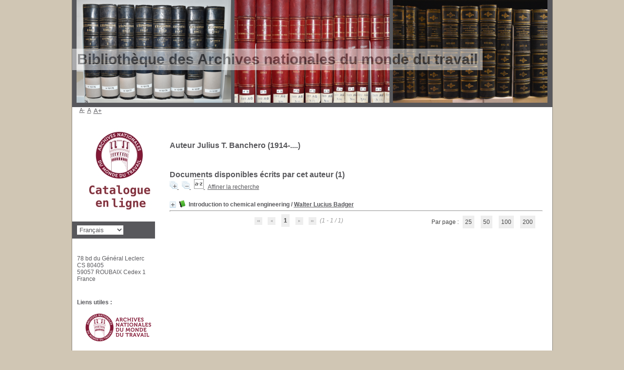

--- FILE ---
content_type: text/html; charset=utf-8
request_url: https://pmb.culture.fr/opac_anmt/index.php?lvl=author_see&id=16843
body_size: 8096
content:
<!DOCTYPE html>
<html lang="fr">
<head>
    <meta http-equiv="Content-Security-Policy" content="">
			<meta charset="utf-8">
			<meta name="author" content="PMB Group">

			<meta name="keywords" content="OPAC, web, library, opensource, catalog, catalogue, bibliothèque, médiathèque, pmb, phpmybibli">
			<meta name="description" content="Catalogue en ligne ."><meta name="robots" content="all">
			
			<meta http-equiv="X-UA-Compatible" content="IE=Edge">
			<meta name="viewport" content="width=device-width, initial-scale=1, maximum-scale=3">
	<title>Catalogue en ligne </title>
	
	
<link rel="stylesheet" type="text/css" href="./styles/common/ai_search.css?1719308059">
<link rel="stylesheet" type="text/css" href="./styles/common/animation_display.css?1615825938">
<link rel="stylesheet" type="text/css" href="./styles/common/cms.css?1735641815">
<link rel="stylesheet" type="text/css" href="./styles/common/common.css?1740665155">
<link rel="stylesheet" type="text/css" href="./styles/common/contrib.css?1673276618">
<link rel="stylesheet" type="text/css" href="./styles/common/dGrowl.css?1657616134">
<link rel="stylesheet" type="text/css" href="./styles/common/dsi.css?1699607986">
<link rel="stylesheet" type="text/css" href="./styles/common/font-awesome.css?1478593624">
<link rel="stylesheet" type="text/css" href="./styles/common/open-sans.css?1479312986">
<link rel="stylesheet" type="text/css" href="./styles/common/pagination.css?1532013719">
<link rel="stylesheet" type="text/css" href="./styles/common/record_display.css?1692887340">
<link rel="stylesheet" type="text/css" href="./styles/common/visionneuse.css?1711723334">
<link rel="stylesheet" type="text/css" href="./styles/genbib/colonnes.css?1343806866">
<link rel="stylesheet" type="text/css" href="./styles/genbib/gallerie_photos.css?1297066640">
<link rel="stylesheet" type="text/css" href="./styles/genbib/genbib.css?1498048756">
<link rel="stylesheet" type="text/css" href="./styles/genbib/liste_bulletins.css?1297066639">
<link rel="stylesheet" type="text/css" href="./styles/genbib/print.css?1297066639">
<link rel="stylesheet" type="text/css" href="./styles/genbib/tags.css?1297066639">
<link rel="stylesheet" type="text/css" href="./styles/genbib/visionneuse.css?1297066640"><script>var opac_style= 'genbib';</script><style type="text/css">html body#pmbopac div#container div#main div#main_hors_footer div#etageres div#etagere-container.etagere-container div#etagere-notice-list a span.etagere-suite {

font-size: 15px;

}
html body#pmbopac div#container div#main div#main_hors_footer div#navigator {display: none;
}
html body#pmbopac div#container div#main div#footer span#footer_link_pmb a.lien_pmb_footer {
 text-transform: uppercase;
}
html body#pmbopac div#container div#main div#footer span#footer_link_website a.footer_biblio_name {
display: none;
}
#etagere-container #etagere-comment h2 {
    text-align: justify;
}

/* #115293 cacher 'adresse' */
#adresse h3 {
    margin-bottom: 5px;
    margin-top: 20px;
    font-size: 13px;
    display: none;
}

/* #140894 suppression de l'emplacement des &eacute;tats de collection */
.emplacement_libelle {
  display: none;
}

.collstate_header_emplacement_libelle {
  display: none;
}</style>
		<link rel="SHORTCUT ICON" href="./images/site/favicon.ico">
	<script src="includes/javascript/drag_n_drop.js"></script>
	<script src="includes/javascript/handle_drop.js"></script>
	<script src="includes/javascript/popup.js"></script>
	<script>
			// Fonction a utiliser pour l'encodage des URLs en javascript
			function encode_URL(data){
				var docCharSet = document.characterSet ? document.characterSet : document.charset;
				if(docCharSet == "UTF-8"){
	    			return encodeURIComponent(data);
	    		}else{
	    			return escape(data);
	    		}
	    	}
	    </script>
	<script>
	  	if (!document.getElementsByClassName){ // pour ie
			document.getElementsByClassName =
			function(nom_class){
				var items=new Array();
				var count=0;
				for (var i=0; i<document.getElementsByTagName('*').length; i++) {
					if (document.getElementsByTagName('*').item(i).className == nom_class) {
						items[count++] = document.getElementsByTagName('*').item(i);
				    }
				 }
				return items;
			 }
		}
	</script>

		<link rel="stylesheet" type="text/css" href="./includes/javascript/dojo/dijit/themes/tundra/tundra.css">
		<script>
			var dojoConfig = {
				parseOnLoad: true,
				locale: 'fr-fr',
				isDebug: false,
				usePlainJson: true,
				packages: [{
						name: 'pmbBase',
						location:'../../../..'
					},{
						name: 'd3',
						location:'../../d3'
					}],
				deps: ['apps/pmb/MessagesStore', 'dgrowl/dGrowl', 'dojo/ready', 'apps/pmb/ImagesStore'],
				callback:function(MessagesStore, dGrowl, ready, ImagesStore){
					window.pmbDojo = {};
					pmbDojo.messages = new MessagesStore({url:'./ajax.php?module=ajax&categ=messages', directInit:false, lastModified:'1743797244'});
					pmbDojo.images = new ImagesStore({url:'./ajax.php?module=ajax&categ=images', directInit:false});
					ready(function(){
						new dGrowl({'channels':[{'name':'info','pos':2},{'name':'error', 'pos':1}]});
					});

				},
			};
		</script>
		<script src="./includes/javascript/dojo/dojo/dojo.js"></script>
		<script>
		dojo.addOnLoad(function () {
			// Ajout du theme Dojo
			dojo.addClass(dojo.body(),'tundra');
		})
		</script>
		<script>
	var pmb_img_patience = './images/patience.gif';
</script><script>
			var opac_show_social_network =0;
		</script>
	<script src="./includes/javascript/http_request.js"></script>
	
<meta http-equiv="Content-Type" content="charset=utf-8"></head>

<body onload="window.defaultStatus='PMB : Accès public';" id="pmbopac">
		<script>
		function findNoticeElement(id){
			var ul=null;
			//cas des notices classiques
			var domNotice = document.getElementById('el'+id+'Child');
			//notice_display
			if(!domNotice) domNotice = document.getElementById('notice');
			if(domNotice){
				var uls = domNotice.getElementsByTagName('ul');
				for (var i=0 ; i<uls.length ; i++){
					if(uls[i].getAttribute('id') == 'onglets_isbd_public'+id){
						var ul = uls[i];
						break;
					}
				}
			} else{
				var li = document.getElementById('onglet_isbd'+id);
				if(!li) var li = document.getElementById('onglet_public'+id);
				if(!li) var li = document.getElementById('onglet_detail'+id);
				if(li) var ul = li.parentNode;
			}
			return ul;
		}
		function show_what(quoi, id) {
			switch(quoi){
				case 'EXPL_LOC' :
					document.getElementById('div_expl_loc' + id).style.display = 'block';
					document.getElementById('div_expl' + id).style.display = 'none';
					document.getElementById('onglet_expl' + id).className = 'isbd_public_inactive';
					document.getElementById('onglet_expl_loc' + id).className = 'isbd_public_active';
					break;
				case 'EXPL' :
					document.getElementById('div_expl_loc' + id).style.display = 'none';
					document.getElementById('div_expl' + id).style.display = 'block';
					document.getElementById('onglet_expl' + id).className = 'isbd_public_active';
					document.getElementById('onglet_expl_loc' + id).className = 'isbd_public_inactive';
					break;
				default :
					quoi= quoi.toLowerCase();
					var ul = findNoticeElement(id);
					if (ul) {
						var items  = ul.getElementsByTagName('li');
						for (var i=0 ; i<items.length ; i++){
							if(items[i].getAttribute('id')){
								if(items[i].getAttribute('id') == 'onglet_'+quoi+id){
									items[i].className = 'isbd_public_active';
									document.getElementById('div_'+quoi+id).style.display = 'block';
								}else{
									if(items[i].className != 'onglet_tags' && items[i].className != 'onglet_avis' && items[i].className != 'onglet_sugg' && items[i].className != 'onglet_basket' && items[i].className != 'onglet_liste_lecture'){
										items[i].className = 'isbd_public_inactive';
										document.getElementById(items[i].getAttribute('id').replace('onglet','div')).style.display = 'none';
									}
								}
							}
						}
					}
					break;
			}
		}
		</script>
	<script src="./includes/javascript/tablist_ajax.js"></script>
<script src="./includes/javascript/tablist.js"></script>
<script src="./includes/javascript/misc.js"></script>
	<div id="att" style="z-Index:1000"></div>
	<div id="container"><div id="main"><div id="main_header"><h3>Bibliothèque des Archives nationales du monde du travail</h3></div><div id="main_hors_footer">
						

<script src="./includes/javascript/auth_popup.js"></script>
<script src="./includes/javascript/pnb.js"></script><div id="intro_message"><div class="p2"></div></div><div id="navigator">
<table role="presentation" style="width:100%"><tr><td class="navig_actions_first_screen"><a href="./index.php?lvl=index" class="navig_etageres"><span>Nouvelle recherche</span></a></td>
</tr></table></div>
<div id="resume_panier" class="empty"></div>

<div id="aut_details">
		<h3><span>		Auteur		Julius T. Banchero 
		 (1914-....)					</span></h3>	<div id="aut_details_container">
		<div id="aut_see" class="aut_see">
			<table class="table_aut_see" role="presentation">
				<tr id="authority_container">
					<td>
						<div id="authority_display_table" class="aut_display_table">
								<div class="authorlevel2">
																																																																																								
																	<div class="aut_display_row concepts_composed">	
										
									</div>
																																								
																																	
													
																								
	</div>
						</div>
					</td>
				</tr>
			</table>	
		</div>
					<div id="aut_details_liste">
				<h3><span class="aut_details_liste_titre">Documents disponibles écrits par cet auteur (<span id="nb_aut_details">1</span>)</span></h3>
<div id="resultatrech_liste">
            <span class="expandAll">
                <a href="javascript:expandAll_ajax(1);">
                    <img class="img_plusplus" src="./images/expand_all.gif" style="border:0px" id="expandall" loading="lazy">
                </a>
            </span><span class="espaceResultSearch"> </span>
            <span class="collapseAll">
                <a href="javascript:collapseAll()">
                    <img class="img_moinsmoins" src="./images/collapse_all.gif" style="border:0px" id="collapseall" loading="lazy">
                </a>
            </span><span class="espaceResultSearch"> </span><script src="./includes/javascript/select.js"></script>
						<script>
							var ajax_get_sort=new http_request();

							function get_sort_content(del_sort, ids) {
								var url = './ajax.php?module=ajax&categ=sort&sub=get_sort&raz_sort='+(typeof(del_sort) != 'undefined' ? del_sort : '')+'&suppr_ids='+(typeof(ids) != 'undefined' ? ids : '')+'&page_en_cours=lvl%3Dauthor_see%26id%3D16843&sort_name=notices';
								ajax_get_sort.request(url,0,'',1,show_sort_content,0,0);
							}

							function show_sort_content(response) {
								document.getElementById('frame_notice_preview').innerHTML=ajax_get_sort.get_text();
								var tags = document.getElementById('frame_notice_preview').getElementsByTagName('script');
					       		for(var i=0;i<tags.length;i++){
									window.eval(tags[i].text);
					        	}
                                if (typeof focus_trap == 'function') {
								    focus_trap(document.getElementById('frame_notice_preview'));
                                }
								document.addEventListener('keydown', function(event){
									if(event.key === 'Escape'){
										kill_sort_frame();
									}
								})
							}
							function kill_sort_frame() {
								let sort_view = document.getElementById('frame_notice_preview');
								document.getElementById('triSelectorBtn').focus();

								if (sort_view) {
									sort_view.parentNode.removeChild(sort_view);
								}

								let sort_view_container = document.getElementById('frame_notice_preview_container');
								if (sort_view_container) {
									sort_view_container.remove();
								}

								const container = document.getElementById('container');
								if(container) {
									container.onmousedown = '';
								}
							
								document.onmousedown = '';

								document.body.style.overflow = null;
							}
						</script>
					<span class="triSelector">
						<a id="triSelectorBtn" onclick="show_layer(); get_sort_content();" title="Tris disponibles" style="cursor : pointer;">
							<img src="./images/orderby_az.gif" alt="Tris disponibles" class="align_bottom" style="border:0px" id="sort_icon" loading="lazy">
						</a>
					</span><form name="mc_values" action="./index.php?lvl=more_results" style="display:none" method="post">
<input type="hidden" name="search[]" value="s_4"><input type="hidden" name="inter_0_s_4" value=""><input type="hidden" name="op_0_s_4" value="EQ"><input type="hidden" name="field_0_s_4[]" value='a:2:{s:17:"serialized_search";s:25:"a:1:{s:6:"SEARCH";a:0:{}}";s:11:"search_type";s:20:"search_simple_fields";}'><input type="hidden" name="page" value="1">
			<input type="hidden" name="nb_per_page_custom" value="0">
<input type="hidden" name="csrf_token" value="bcb9230c9576787144523c41ac6d6a4b5b82cdf5"></form><span class="espaceResultSearch">  </span><span class="affiner_recherche"><a href="./index.php?search_type_asked=extended_search&amp;mode_aff=aff_module" title="Affiner la recherche">Affiner la recherche</a></span><blockquote role="presentation">

			<div id="el23649Parent" class="notice-parent">
			
			<img class="img_plus" src="./getgif.php?nomgif=plus" name="imEx" id="el23649Img" title="détail" alt="détail" style="border:0px" onclick="expandBase('el23649', true);  return false;" loading="lazy"><img src="https://pmb.culture.fr/opac_anmt/images/icon_a_16x16.gif" alt="Document: Ouvrage et Inventaire" title="Document: Ouvrage et Inventaire" loading="lazy">
			<span class="notice-heada" draggable="yes" dragtype="notice" id="drag_noti_23649"><span class="statutnot1"></span><span notice="23649" class="header_title">Introduction to chemical engineering</span><span class="header_authors"> / <a href="./index.php?lvl=author_see&amp;id=16842">Walter Lucius Badger</a></span><span class="Z3988" title="ctx_ver=Z39.88-2004&amp;rft_val_fmt=info%3Aofi%2Ffmt%3Akev%3Amtx%3Abook&amp;rft.genre=book&amp;rft.btitle=Introduction%20to%20chemical%20engineering&amp;rft.title=Introduction%20to%20chemical%20engineering&amp;rft.tpages=1%20vol.%20%28IX-753%20p.%2C%20%5B1%5D%20f.%20d%3Fepl.%29&amp;rft.date=1955&amp;rft_id=&amp;rft.series=McGraw-Hill%20chemical%20engineering%20series&amp;rft.pub=McGraw-Hill&amp;rft.place=New%20York&amp;rft.au=Walter%20Lucius%20Badger&amp;rft.au=Julius%20T.%20Banchero&amp;rft.aulast=Badger&amp;rft.aufirst=Walter%20Lucius"></span></span>
    			<br>
				</div>
				<div id="el23649Child" class="notice-child" style="margin-bottom:6px;display:none;" token="f14e5a0a8eadbed53d27738e4ee43778" datetime="1768810854"><table style="width:100%" role="presentation"><tr><td style="vertical-align:top">
		    	<div id="div_public23649" style="display:block;"><div class="notice_parents"><br><b>in</b> <a href="https://pmb.culture.fr/opac_anmt/index.php?lvl=notice_display&amp;id=24860&amp;seule=1"><span class="statutnot1"></span><span notice="24860" class="header_title">Bibliothèque de Fives-Lille, Fives-Lille Cail, Fives-Cail Babcock (1991 5)</span><span class="Z3988" title="ctx_ver=Z39.88-2004&amp;rft_val_fmt=info%3Aofi%2Ffmt%3Akev%3Amtx%3Abook&amp;rft.genre=book&amp;rft.btitle=Biblioth%C3%A8que%20de%20Fives-Lille%2C%20Fives-Lille%20Cail%2C%20Fives-Cail%20Babcock%20%281991%205%29&amp;rft.title=Biblioth%C3%A8que%20de%20Fives-Lille%2C%20Fives-Lille%20Cail%2C%20Fives-Cail%20Babcock%20%281991%205%29&amp;rft_id="></span></a><br><br></div>
<table role="presentation"><tr class="tr_title">
					<td class="align_right bg-grey"><span class="etiq_champ">Titre :</span></td>
					<td class="public_line_value"><span class="public_title">Introduction to chemical engineering</span></td>
				</tr><tr class="tr_typdoc">
					<td class="align_right bg-grey"><span class="etiq_champ">Type de document : </span></td>
					<td class="public_line_value"><span class="public_typdoc">Ouvrage et Inventaire</span></td>
				</tr><tr class="tr_auteurs">
					<td class="align_right bg-grey"><span class="etiq_champ">Auteurs : </span></td>
					<td class="public_line_value"><span class="public_auteurs"><a href="./index.php?lvl=author_see&amp;id=16842">Walter Lucius Badger (1886-1958)</a>, Auteur ; <a href="./index.php?lvl=author_see&amp;id=16843">Julius T. Banchero (1914-....)</a>, Auteur</span></td>
				</tr><tr class="tr_ed1">
					<td class="align_right bg-grey"><span class="etiq_champ">Editeur :</span></td>
					<td class="public_line_value"><span class="public_ed1"><a href="./index.php?lvl=publisher_see&amp;id=5840">New York : McGraw-Hill</a></span></td>
				</tr><tr class="tr_year">
					<td class="align_right bg-grey"><span class="etiq_champ">Année de publication : </span></td>
					<td class="public_line_value"><span class="public_year">1955</span></td>
				</tr><tr class="tr_coll">
					<td class="align_right bg-grey"><span class="etiq_champ">Collection : </span></td>
					<td class="public_line_value"><span class="public_coll"><a href="./index.php?lvl=coll_see&amp;id=1666">McGraw-Hill chemical engineering series</a> </span></td>
				</tr><tr class="tr_npages">
					<td class="align_right bg-grey"><span class="etiq_champ">Importance : </span></td>
					<td class="public_line_value"><span class="public_npages">1 vol. (IX-753 p., [1] f. d?epl.)</span></td>
				</tr><tr class="tr_ill">
					<td class="align_right bg-grey"><span class="etiq_champ">Présentation : </span></td>
					<td class="public_line_value"><span class="public_ill">ill. en noir, graph., tabl.</span></td>
				</tr><tr class="tr_size">
					<td class="align_right bg-grey"><span class="etiq_champ">Format : </span></td>
					<td class="public_line_value"><span class="public_size">24 cm</span></td>
				</tr><tr class="tr_langues">
					<td class="align_right bg-grey"><span class="etiq_champ">Langues :</span></td>
					<td class="public_line_value"><span class="public_langues">Anglais (<i>eng</i>)</span></td>
				</tr><tr class="tr_keywords">
					<td class="align_right bg-grey"><span class="etiq_champ">Mots-clés : </span></td>
					<td class="public_line_value"><span class="public_keywords"><a href="./index.php?lvl=more_results&amp;mode=keyword&amp;user_query=G%C3%A9nie+chimique&amp;tags=ok">Génie chimique</a>  <a href="./index.php?lvl=more_results&amp;mode=keyword&amp;user_query=Chimie+industrielle&amp;tags=ok">Chimie industrielle</a></span></td>
				</tr><tr class="tr_persofield">
					<td class="align_right bg-grey"><span class="etiq_champ">Typologie : </span></td>
					<td class="public_line_value"><span class="public_persofield">Livre</span></td>
				</tr><tr class="tr_permalink">
					<td class="align_right bg-grey"><span class="etiq_champ">Permalink :</span></td>
					<td class="public_line_value"><span class="public_permalink"><a href="https://pmb.culture.fr/opac_anmt/index.php?lvl=notice_display&amp;id=23649">https://pmb.culture.fr/opac_anmt/index.php?lvl=notice_display&amp;id=23649</a></span></td>
				</tr></table>
</div>
				<div id="div_isbd23649" style="display:none;"></div>
			</td><td class="align_right" style="vertical-align:top"><img class="vignetteimg align_right" src="https://pmb.culture.fr/opac_anmt/images/vide.png" title="Introduction to chemical engineering" vigurl="https://pmb.culture.fr/opac_anmt/thumbnail.php?type=1&amp;id=23649" alt="vignette" loading="lazy"></td></tr></table>
					
<h3>
	<span id="titre_exemplaires" class="titre_exemplaires">
		Exemplaires(1)
	</span>
</h3>

	
<table class="exemplaires" style="width:100%; border-spacing:2px">
			<tr class="thead">
									<th class="expl_header_expl_cb" role="columnheader">Code-barres</th>
						
																																																																	<th class="expl_header_expl_cote" role="columnheader">Cote</th>
						
																																																																	<th class="expl_header_tdoc_libelle" role="columnheader">Support</th>
						
																																																																	<th class="expl_header_section_libelle" role="columnheader">Section</th>
						
																																																																	<th class="expl_header_statut_libelle" role="columnheader">Statut</th>
						
																																																												<th class="expl_header_statut" role="columnheader">Disponibilité</th>
	</tr>
						<tr class="even item_expl expl_available">
																																			<td class="expl_cb" data-column-name="Code-barres">
							gen27714
						</td>
																																																																		<td class="expl_cote" data-column-name="Cote">1991 5 16</td>
																																																		<td class="tdoc_libelle" data-column-name="Support">Livre</td>
																																													<td id="expl_123639" class="section_libelle" data-column-name="Section">
															Fonds d'Archives
													</td>
																																																													<td class="statut_libelle" data-column-name="Statut">Communicable</td>
													<td class="expl_situation" data-column-name="Disponibilité"><strong>Disponible</strong></td>

																																																	</tr>
			</table></div></blockquote>
<div id="navbar"><hr><div style="text-align:center">
<div class="navbar">
	
<script>
<!--
	function test_form(form)
	{


		return true;
	}
-->
</script>
	<form name="form" action="./index.php?lvl=author_see&amp;id=16843&amp;nbr_lignes=1&amp;l_typdoc=a" method="post" onsubmit="return test_form(form)">
			<img src="./images/first-grey.png" alt="Aller à la première page" loading="lazy">
				<img src="./images/prev-grey.png" alt="Aller à la page précédente" loading="lazy">
							<strong>1</strong>
						<img src="./images/next-grey.png" alt="Aller à la page suivante" loading="lazy">
				<img src="./images/last-grey.png" alt="Aller à la dernière page" loading="lazy">
		(1 - 1 / 1)
	
				
<span class="navbar_per_page_items" style="float:right;">Par page :
						<a class="navbar_custom" href="javascript:document.location=%22./index.php?lvl=author_see&amp;id=16843&amp;page=1&amp;nbr_lignes=1&amp;l_typdoc=a&amp;nb_per_page_custom=25%22">25</a>
								<a class="navbar_custom" href="javascript:document.location=%22./index.php?lvl=author_see&amp;id=16843&amp;page=1&amp;nbr_lignes=1&amp;l_typdoc=a&amp;nb_per_page_custom=50%22">50</a>
								<a class="navbar_custom" href="javascript:document.location=%22./index.php?lvl=author_see&amp;id=16843&amp;page=1&amp;nbr_lignes=1&amp;l_typdoc=a&amp;nb_per_page_custom=100%22">100</a>
								<a class="navbar_custom" href="javascript:document.location=%22./index.php?lvl=author_see&amp;id=16843&amp;page=1&amp;nbr_lignes=1&amp;l_typdoc=a&amp;nb_per_page_custom=200%22">200</a>
			</span>
	





		
			<input type="hidden" name="csrf_token" value="7c53b21342e5c4d4438eea19bdd9445365d074b3"></form>
</div></div></div>
</div>
			</div>	
			
	</div>
</div>
		</div>
<div id="footer">
    <span id="footer_rss"></span>
    <span id="footer_link_sup"><a href="http://www.archivesnationales.culture.gouv.fr/camt" target="_blank">Archives nationales du monde du travail</a> </span>
    <span id="footer_link_website">
        <a class="footer_biblio_name" href="https://pmb.culture.fr/opac_anmt/" title=""></a>  
    </span>
    <span id="footer_link_pmb"><a href="http://www.culture.gouv.fr/" target="_blank">Ministère de la Culture</a> 
        <a class="lien_pmb_footer" href="https://www.sigb.net" title="pmb ...une solution libre pour la médiathèque..." target="_blank">pmb</a>
    </span>
</div> 

		</div>

		<div id="intro">
<div id="intro_bibli">
			<h3></h3>
			<div class="p1"><img src="https://pmb.culture.fr/img_folder_anmt/livres-bleu.png" loading="lazy">
<img src="https://pmb.culture.fr/img_folder_anmt/livres-rouge.png" loading="lazy">
<img src="https://pmb.culture.fr/img_folder_anmt/livres-noir.png" loading="lazy"></div>
			<div class="p2"></div>
			</div>
		</div>
		<div id="bandeau">


<div id="accessibility">
    	<input type="hidden" id="opacAccessibility" name="opacAccessibility" value="1">
			<ul class="accessibility_font_size">
			<li class="accessibility_font_size_small">
				<a href="javascript:accessibilityFontSize(1);" title="Réduire le texte">A-</a>
			</li>
			<li class="accessibility_font_size_normal">
				<a href="javascript:accessibilityFontSize(0);" title="Réinitialiser le texte">A</a>
			</li>
			<li class="accessibility_font_size_big">
				<a href="javascript:accessibilityFontSize(2);" title="Agrandir le texte">A+</a>
			</li>
		</ul>
	
			<script src="./includes/javascript/accessibility.js"></script>
		
			</div><div id="accueil">

<h3><span onclick='document.location="./index.php?"' style="cursor: pointer;">Accueil</span></h3>
<p class="centered"><a href="./index.php?"><img src="https://pmb.culture.fr/img_folder_anmt/logo-anmt_rond-texte-vertical%2Bcatalogue3_compresse.jpg" alt="Accueil" style="border:0px" class="center" loading="lazy"></a></p>
<div id="lang_select"><h3><span>Sélection de la langue</span></h3><form method="post" action="index.php?lvl=author_see&amp;id=16843"><select id="lang_sel_selector" name="lang_sel" onchange="this.form.submit();" title="Sélection de la langue"><option value="fr_FR" lang="fr" selected>Français</option><option value="it_IT" lang="it">Italiano</option><option value="es_ES" lang="es">Español</option><option value="en_UK" lang="en">English (UK)</option><option value="nl_NL" lang="nl">Nederlands</option></select><input type="hidden" name="csrf_token" value="0c2e6b9abb39a4cf8a2e817252b133fa35512224"></form></div>

					</div>

			<div id="facette">
				
				
				<script>
							require(['dojo/ready', 'dojo/dom-construct'], function(ready, domConstruct){
								ready(function(){
									domConstruct.destroy('facette');
								});
							});
				</script>
			</div><div id="adresse">

		<h3>Adresse</h3>

		<span>
			<br>
			78 bd du Général Leclerc<br>
CS 80405
<br>
			59057 ROUBAIX Cedex 1<br>
			France <br>
			<br></span>
	    </div><div id="post_adress">

		<span><b>Liens utiles :</b><br><br>
<center><a href="http://www.archivesnationales.culture.gouv.fr/camt/" target="blank"><img src="https://pmb.culture.fr/img_folder_anmt/logo-anmt-horizontal.png" loading="lazy"></a><br><br>
<a href="http://www.culture.gouv.fr/" target="blank"><img src="https://pmb.culture.fr/img_folder_anmt/logo_ministere-resolution.jpg" loading="lazy"></a></center>
		</span>
	    </div></div><div id="bandeau_2"></div></div>
		
		<script>init_drag();	//rechercher!!</script>
		
			<script>
				var tarteaucitron_messages = pmbDojo.messages.getMessages("tarteaucitron");
				if(tarteaucitron_messages.length) {
					tarteaucitronCustomText = {};
					tarteaucitron_messages.forEach(function(message) {
						if(parseInt(message.code.indexOf(":")) !== -1) {
							let tarteaucitron_messages_group = message.code.split(":");
							if(typeof tarteaucitronCustomText[tarteaucitron_messages_group[0]] == "undefined") {
								tarteaucitronCustomText[tarteaucitron_messages_group[0]] = {};
							}
							tarteaucitronCustomText[tarteaucitron_messages_group[0]][tarteaucitron_messages_group[1]] = message.message;
						} else {
							tarteaucitronCustomText[message.code] = message.message;
						}
					});
				}
			</script>
			<script src="./includes/javascript/tarteaucitron/tarteaucitron.js"></script>
		<script>
	        tarteaucitron.init({
	    	  "privacyUrl": "", /* Privacy policy url */
	
	    	  "hashtag": "#PhpMyBibli-COOKIECONSENT", /* Open the panel with this hashtag */
	    	  "cookieName": "PhpMyBibli-COOKIECONSENT", /* Cookie name */
	    
	    	  "orientation": "bottom", /* Banner position (top - bottom - popup) */
	       
	          "groupServices": true, /* Group services by category */
	                           
	    	  "showAlertSmall": false, /* Show the small banner on bottom right */
	    	  "cookieslist": false, /* Show the cookie list */
				                           
	          "closePopup": false, /* Show a close X on the banner */
	
	          "showIcon": false, /* Show cookie icon to manage cookies */
	          "iconSrc": "./images/cookie.png", /* Optionnal: URL or base64 encoded image */
	          "iconPosition": "BottomRight", /* BottomRight, BottomLeft, TopRight and TopLeft */
	
	    	  "adblocker": false, /* Show a Warning if an adblocker is detected */
	                           
	          "DenyAllCta" : true, /* Show the deny all button */
	          "AcceptAllCta" : true, /* Show the accept all button when highPrivacy on */
	          "highPrivacy": true, /* HIGHLY RECOMMANDED Disable auto consent */
	                           
	    	  "handleBrowserDNTRequest": false, /* If Do Not Track == 1, disallow all */
	
	    	  "removeCredit": true, /* Remove credit link */
	    	  "moreInfoLink": false, /* Show more info link */
	
	          "useExternalCss": false, /* If false, the tarteaucitron.css file will be loaded */
	          "useExternalJs": false, /* If false, the tarteaucitron.js file will be loaded */
				
	    	  //"cookieDomain": ".my-multisite-domaine.fr", /* Shared cookie for multisite */
	                          
	          "readmoreLink": "", /* Change the default readmore link */
	
	          "mandatory": true, /* Show a message about mandatory cookies */
	        });
 
        </script>
		</body>
		</html>
